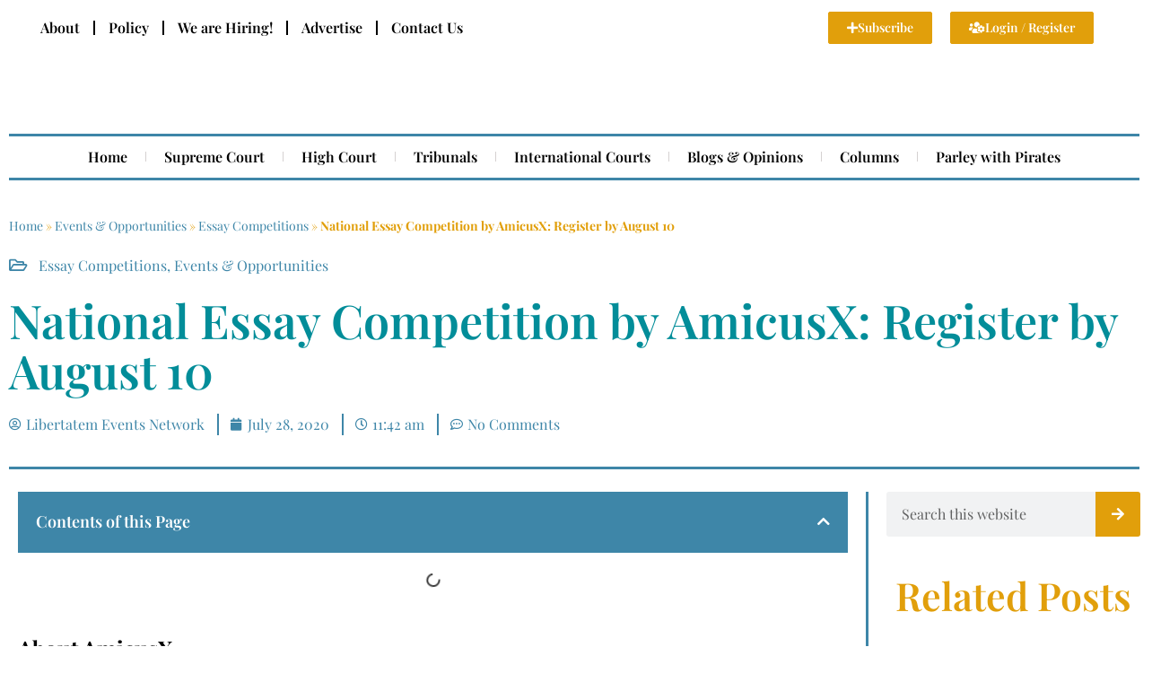

--- FILE ---
content_type: text/html; charset=UTF-8
request_url: https://libertatem.in/events-opportunities/national-essay-competition-by-amicusx-register-by-august-10/
body_size: 26317
content:
<!DOCTYPE html><html lang="en-US"><head><script data-no-optimize="1">var litespeed_docref=sessionStorage.getItem("litespeed_docref");litespeed_docref&&(Object.defineProperty(document,"referrer",{get:function(){return litespeed_docref}}),sessionStorage.removeItem("litespeed_docref"));</script> <meta charset="UTF-8" /><meta name="viewport" content="width=device-width, initial-scale=1" /><link rel="profile" href="http://gmpg.org/xfn/11" /><link rel="pingback" href="https://libertatem.in/xmlrpc.php" /> <script data-cfasync="false" data-no-defer="1" data-no-minify="1" data-no-optimize="1">var ewww_webp_supported=!1;function check_webp_feature(A,e){var w;e=void 0!==e?e:function(){},ewww_webp_supported?e(ewww_webp_supported):((w=new Image).onload=function(){ewww_webp_supported=0<w.width&&0<w.height,e&&e(ewww_webp_supported)},w.onerror=function(){e&&e(!1)},w.src="data:image/webp;base64,"+{alpha:"UklGRkoAAABXRUJQVlA4WAoAAAAQAAAAAAAAAAAAQUxQSAwAAAARBxAR/Q9ERP8DAABWUDggGAAAABQBAJ0BKgEAAQAAAP4AAA3AAP7mtQAAAA=="}[A])}check_webp_feature("alpha");</script><script data-cfasync="false" data-no-defer="1" data-no-minify="1" data-no-optimize="1">var Arrive=function(c,w){"use strict";if(c.MutationObserver&&"undefined"!=typeof HTMLElement){var r,a=0,u=(r=HTMLElement.prototype.matches||HTMLElement.prototype.webkitMatchesSelector||HTMLElement.prototype.mozMatchesSelector||HTMLElement.prototype.msMatchesSelector,{matchesSelector:function(e,t){return e instanceof HTMLElement&&r.call(e,t)},addMethod:function(e,t,r){var a=e[t];e[t]=function(){return r.length==arguments.length?r.apply(this,arguments):"function"==typeof a?a.apply(this,arguments):void 0}},callCallbacks:function(e,t){t&&t.options.onceOnly&&1==t.firedElems.length&&(e=[e[0]]);for(var r,a=0;r=e[a];a++)r&&r.callback&&r.callback.call(r.elem,r.elem);t&&t.options.onceOnly&&1==t.firedElems.length&&t.me.unbindEventWithSelectorAndCallback.call(t.target,t.selector,t.callback)},checkChildNodesRecursively:function(e,t,r,a){for(var i,n=0;i=e[n];n++)r(i,t,a)&&a.push({callback:t.callback,elem:i}),0<i.childNodes.length&&u.checkChildNodesRecursively(i.childNodes,t,r,a)},mergeArrays:function(e,t){var r,a={};for(r in e)e.hasOwnProperty(r)&&(a[r]=e[r]);for(r in t)t.hasOwnProperty(r)&&(a[r]=t[r]);return a},toElementsArray:function(e){return e=void 0!==e&&("number"!=typeof e.length||e===c)?[e]:e}}),e=(l.prototype.addEvent=function(e,t,r,a){a={target:e,selector:t,options:r,callback:a,firedElems:[]};return this._beforeAdding&&this._beforeAdding(a),this._eventsBucket.push(a),a},l.prototype.removeEvent=function(e){for(var t,r=this._eventsBucket.length-1;t=this._eventsBucket[r];r--)e(t)&&(this._beforeRemoving&&this._beforeRemoving(t),(t=this._eventsBucket.splice(r,1))&&t.length&&(t[0].callback=null))},l.prototype.beforeAdding=function(e){this._beforeAdding=e},l.prototype.beforeRemoving=function(e){this._beforeRemoving=e},l),t=function(i,n){var o=new e,l=this,s={fireOnAttributesModification:!1};return o.beforeAdding(function(t){var e=t.target;e!==c.document&&e!==c||(e=document.getElementsByTagName("html")[0]);var r=new MutationObserver(function(e){n.call(this,e,t)}),a=i(t.options);r.observe(e,a),t.observer=r,t.me=l}),o.beforeRemoving(function(e){e.observer.disconnect()}),this.bindEvent=function(e,t,r){t=u.mergeArrays(s,t);for(var a=u.toElementsArray(this),i=0;i<a.length;i++)o.addEvent(a[i],e,t,r)},this.unbindEvent=function(){var r=u.toElementsArray(this);o.removeEvent(function(e){for(var t=0;t<r.length;t++)if(this===w||e.target===r[t])return!0;return!1})},this.unbindEventWithSelectorOrCallback=function(r){var a=u.toElementsArray(this),i=r,e="function"==typeof r?function(e){for(var t=0;t<a.length;t++)if((this===w||e.target===a[t])&&e.callback===i)return!0;return!1}:function(e){for(var t=0;t<a.length;t++)if((this===w||e.target===a[t])&&e.selector===r)return!0;return!1};o.removeEvent(e)},this.unbindEventWithSelectorAndCallback=function(r,a){var i=u.toElementsArray(this);o.removeEvent(function(e){for(var t=0;t<i.length;t++)if((this===w||e.target===i[t])&&e.selector===r&&e.callback===a)return!0;return!1})},this},i=new function(){var s={fireOnAttributesModification:!1,onceOnly:!1,existing:!1};function n(e,t,r){return!(!u.matchesSelector(e,t.selector)||(e._id===w&&(e._id=a++),-1!=t.firedElems.indexOf(e._id)))&&(t.firedElems.push(e._id),!0)}var c=(i=new t(function(e){var t={attributes:!1,childList:!0,subtree:!0};return e.fireOnAttributesModification&&(t.attributes=!0),t},function(e,i){e.forEach(function(e){var t=e.addedNodes,r=e.target,a=[];null!==t&&0<t.length?u.checkChildNodesRecursively(t,i,n,a):"attributes"===e.type&&n(r,i)&&a.push({callback:i.callback,elem:r}),u.callCallbacks(a,i)})})).bindEvent;return i.bindEvent=function(e,t,r){t=void 0===r?(r=t,s):u.mergeArrays(s,t);var a=u.toElementsArray(this);if(t.existing){for(var i=[],n=0;n<a.length;n++)for(var o=a[n].querySelectorAll(e),l=0;l<o.length;l++)i.push({callback:r,elem:o[l]});if(t.onceOnly&&i.length)return r.call(i[0].elem,i[0].elem);setTimeout(u.callCallbacks,1,i)}c.call(this,e,t,r)},i},o=new function(){var a={};function i(e,t){return u.matchesSelector(e,t.selector)}var n=(o=new t(function(){return{childList:!0,subtree:!0}},function(e,r){e.forEach(function(e){var t=e.removedNodes,e=[];null!==t&&0<t.length&&u.checkChildNodesRecursively(t,r,i,e),u.callCallbacks(e,r)})})).bindEvent;return o.bindEvent=function(e,t,r){t=void 0===r?(r=t,a):u.mergeArrays(a,t),n.call(this,e,t,r)},o};d(HTMLElement.prototype),d(NodeList.prototype),d(HTMLCollection.prototype),d(HTMLDocument.prototype),d(Window.prototype);var n={};return s(i,n,"unbindAllArrive"),s(o,n,"unbindAllLeave"),n}function l(){this._eventsBucket=[],this._beforeAdding=null,this._beforeRemoving=null}function s(e,t,r){u.addMethod(t,r,e.unbindEvent),u.addMethod(t,r,e.unbindEventWithSelectorOrCallback),u.addMethod(t,r,e.unbindEventWithSelectorAndCallback)}function d(e){e.arrive=i.bindEvent,s(i,e,"unbindArrive"),e.leave=o.bindEvent,s(o,e,"unbindLeave")}}(window,void 0),ewww_webp_supported=!1;function check_webp_feature(e,t){var r;ewww_webp_supported?t(ewww_webp_supported):((r=new Image).onload=function(){ewww_webp_supported=0<r.width&&0<r.height,t(ewww_webp_supported)},r.onerror=function(){t(!1)},r.src="data:image/webp;base64,"+{alpha:"UklGRkoAAABXRUJQVlA4WAoAAAAQAAAAAAAAAAAAQUxQSAwAAAARBxAR/Q9ERP8DAABWUDggGAAAABQBAJ0BKgEAAQAAAP4AAA3AAP7mtQAAAA==",animation:"UklGRlIAAABXRUJQVlA4WAoAAAASAAAAAAAAAAAAQU5JTQYAAAD/////AABBTk1GJgAAAAAAAAAAAAAAAAAAAGQAAABWUDhMDQAAAC8AAAAQBxAREYiI/gcA"}[e])}function ewwwLoadImages(e){if(e){for(var t=document.querySelectorAll(".batch-image img, .image-wrapper a, .ngg-pro-masonry-item a, .ngg-galleria-offscreen-seo-wrapper a"),r=0,a=t.length;r<a;r++)ewwwAttr(t[r],"data-src",t[r].getAttribute("data-webp")),ewwwAttr(t[r],"data-thumbnail",t[r].getAttribute("data-webp-thumbnail"));for(var i=document.querySelectorAll("div.woocommerce-product-gallery__image"),r=0,a=i.length;r<a;r++)ewwwAttr(i[r],"data-thumb",i[r].getAttribute("data-webp-thumb"))}for(var n=document.querySelectorAll("video"),r=0,a=n.length;r<a;r++)ewwwAttr(n[r],"poster",e?n[r].getAttribute("data-poster-webp"):n[r].getAttribute("data-poster-image"));for(var o,l=document.querySelectorAll("img.ewww_webp_lazy_load"),r=0,a=l.length;r<a;r++)e&&(ewwwAttr(l[r],"data-lazy-srcset",l[r].getAttribute("data-lazy-srcset-webp")),ewwwAttr(l[r],"data-srcset",l[r].getAttribute("data-srcset-webp")),ewwwAttr(l[r],"data-lazy-src",l[r].getAttribute("data-lazy-src-webp")),ewwwAttr(l[r],"data-src",l[r].getAttribute("data-src-webp")),ewwwAttr(l[r],"data-orig-file",l[r].getAttribute("data-webp-orig-file")),ewwwAttr(l[r],"data-medium-file",l[r].getAttribute("data-webp-medium-file")),ewwwAttr(l[r],"data-large-file",l[r].getAttribute("data-webp-large-file")),null!=(o=l[r].getAttribute("srcset"))&&!1!==o&&o.includes("R0lGOD")&&ewwwAttr(l[r],"src",l[r].getAttribute("data-lazy-src-webp"))),l[r].className=l[r].className.replace(/\bewww_webp_lazy_load\b/,"");for(var s=document.querySelectorAll(".ewww_webp"),r=0,a=s.length;r<a;r++)e?(ewwwAttr(s[r],"srcset",s[r].getAttribute("data-srcset-webp")),ewwwAttr(s[r],"src",s[r].getAttribute("data-src-webp")),ewwwAttr(s[r],"data-orig-file",s[r].getAttribute("data-webp-orig-file")),ewwwAttr(s[r],"data-medium-file",s[r].getAttribute("data-webp-medium-file")),ewwwAttr(s[r],"data-large-file",s[r].getAttribute("data-webp-large-file")),ewwwAttr(s[r],"data-large_image",s[r].getAttribute("data-webp-large_image")),ewwwAttr(s[r],"data-src",s[r].getAttribute("data-webp-src"))):(ewwwAttr(s[r],"srcset",s[r].getAttribute("data-srcset-img")),ewwwAttr(s[r],"src",s[r].getAttribute("data-src-img"))),s[r].className=s[r].className.replace(/\bewww_webp\b/,"ewww_webp_loaded");window.jQuery&&jQuery.fn.isotope&&jQuery.fn.imagesLoaded&&(jQuery(".fusion-posts-container-infinite").imagesLoaded(function(){jQuery(".fusion-posts-container-infinite").hasClass("isotope")&&jQuery(".fusion-posts-container-infinite").isotope()}),jQuery(".fusion-portfolio:not(.fusion-recent-works) .fusion-portfolio-wrapper").imagesLoaded(function(){jQuery(".fusion-portfolio:not(.fusion-recent-works) .fusion-portfolio-wrapper").isotope()}))}function ewwwWebPInit(e){ewwwLoadImages(e),ewwwNggLoadGalleries(e),document.arrive(".ewww_webp",function(){ewwwLoadImages(e)}),document.arrive(".ewww_webp_lazy_load",function(){ewwwLoadImages(e)}),document.arrive("videos",function(){ewwwLoadImages(e)}),"loading"==document.readyState?document.addEventListener("DOMContentLoaded",ewwwJSONParserInit):("undefined"!=typeof galleries&&ewwwNggParseGalleries(e),ewwwWooParseVariations(e))}function ewwwAttr(e,t,r){null!=r&&!1!==r&&e.setAttribute(t,r)}function ewwwJSONParserInit(){"undefined"!=typeof galleries&&check_webp_feature("alpha",ewwwNggParseGalleries),check_webp_feature("alpha",ewwwWooParseVariations)}function ewwwWooParseVariations(e){if(e)for(var t=document.querySelectorAll("form.variations_form"),r=0,a=t.length;r<a;r++){var i=t[r].getAttribute("data-product_variations"),n=!1;try{for(var o in i=JSON.parse(i))void 0!==i[o]&&void 0!==i[o].image&&(void 0!==i[o].image.src_webp&&(i[o].image.src=i[o].image.src_webp,n=!0),void 0!==i[o].image.srcset_webp&&(i[o].image.srcset=i[o].image.srcset_webp,n=!0),void 0!==i[o].image.full_src_webp&&(i[o].image.full_src=i[o].image.full_src_webp,n=!0),void 0!==i[o].image.gallery_thumbnail_src_webp&&(i[o].image.gallery_thumbnail_src=i[o].image.gallery_thumbnail_src_webp,n=!0),void 0!==i[o].image.thumb_src_webp&&(i[o].image.thumb_src=i[o].image.thumb_src_webp,n=!0));n&&ewwwAttr(t[r],"data-product_variations",JSON.stringify(i))}catch(e){}}}function ewwwNggParseGalleries(e){if(e)for(var t in galleries){var r=galleries[t];galleries[t].images_list=ewwwNggParseImageList(r.images_list)}}function ewwwNggLoadGalleries(e){e&&document.addEventListener("ngg.galleria.themeadded",function(e,t){window.ngg_galleria._create_backup=window.ngg_galleria.create,window.ngg_galleria.create=function(e,t){var r=$(e).data("id");return galleries["gallery_"+r].images_list=ewwwNggParseImageList(galleries["gallery_"+r].images_list),window.ngg_galleria._create_backup(e,t)}})}function ewwwNggParseImageList(e){for(var t in e){var r=e[t];if(void 0!==r["image-webp"]&&(e[t].image=r["image-webp"],delete e[t]["image-webp"]),void 0!==r["thumb-webp"]&&(e[t].thumb=r["thumb-webp"],delete e[t]["thumb-webp"]),void 0!==r.full_image_webp&&(e[t].full_image=r.full_image_webp,delete e[t].full_image_webp),void 0!==r.srcsets)for(var a in r.srcsets)nggSrcset=r.srcsets[a],void 0!==r.srcsets[a+"-webp"]&&(e[t].srcsets[a]=r.srcsets[a+"-webp"],delete e[t].srcsets[a+"-webp"]);if(void 0!==r.full_srcsets)for(var i in r.full_srcsets)nggFSrcset=r.full_srcsets[i],void 0!==r.full_srcsets[i+"-webp"]&&(e[t].full_srcsets[i]=r.full_srcsets[i+"-webp"],delete e[t].full_srcsets[i+"-webp"])}return e}check_webp_feature("alpha",ewwwWebPInit);</script><meta name='robots' content='index, follow, max-image-preview:large, max-snippet:-1, max-video-preview:-1' /><title>National Essay Competition by AmicusX: Register by August 10 -Libertatem Magazine</title><meta name="description" content=". About AmicusX AmicusX is an online platform that reflects the evolving dynamics of legal education. This website is the result of the enthusiasm of a" /><link rel="canonical" href="https://libertatem.in/events-opportunities/national-essay-competition-by-amicusx-register-by-august-10/" /><meta property="og:locale" content="en_US" /><meta property="og:type" content="article" /><meta property="og:title" content="National Essay Competition by AmicusX: Register by August 10 - Libertatem Magazine" /><meta property="og:description" content=". About AmicusX AmicusX is an online platform that reflects the evolving dynamics of legal education. This website is the result of the enthusiasm of a" /><meta property="og:url" content="https://libertatem.in/events-opportunities/national-essay-competition-by-amicusx-register-by-august-10/" /><meta property="og:site_name" content="Libertatem Magazine" /><meta property="article:publisher" content="https://www.facebook.com/libertatemmagazine" /><meta property="article:published_time" content="2020-07-28T06:12:03+00:00" /><meta property="og:image" content="http://libertatem.in/wp-content/uploads/2020/07/download-71.png" /><meta name="author" content="Libertatem Events Network" /><meta name="twitter:card" content="summary_large_image" /><meta name="twitter:creator" content="@libertatemmag" /><meta name="twitter:site" content="@libertatemmag" /><meta name="twitter:label1" content="Written by" /><meta name="twitter:data1" content="Libertatem Events Network" /><meta name="twitter:label2" content="Est. reading time" /><meta name="twitter:data2" content="2 minutes" /> <script type="application/ld+json" class="yoast-schema-graph">{"@context":"https://schema.org","@graph":[{"@type":["Article","BlogPosting"],"@id":"https://libertatem.in/events-opportunities/national-essay-competition-by-amicusx-register-by-august-10/#article","isPartOf":{"@id":"https://libertatem.in/events-opportunities/national-essay-competition-by-amicusx-register-by-august-10/"},"author":{"name":"Libertatem Events Network","@id":"https://libertatem.in/#/schema/person/9131a31e83ca8970142cbd6b5880abf5"},"headline":"National Essay Competition by AmicusX: Register by August 10","datePublished":"2020-07-28T06:12:03+00:00","mainEntityOfPage":{"@id":"https://libertatem.in/events-opportunities/national-essay-competition-by-amicusx-register-by-august-10/"},"wordCount":442,"commentCount":0,"publisher":{"@id":"https://libertatem.in/#organization"},"image":{"@id":"https://libertatem.in/events-opportunities/national-essay-competition-by-amicusx-register-by-august-10/#primaryimage"},"thumbnailUrl":"http://libertatem.in/wp-content/uploads/2020/07/download-71.png","articleSection":["Essay Competitions","Events &amp; Opportunities"],"inLanguage":"en-US","potentialAction":[{"@type":"CommentAction","name":"Comment","target":["https://libertatem.in/events-opportunities/national-essay-competition-by-amicusx-register-by-august-10/#respond"]}]},{"@type":"WebPage","@id":"https://libertatem.in/events-opportunities/national-essay-competition-by-amicusx-register-by-august-10/","url":"https://libertatem.in/events-opportunities/national-essay-competition-by-amicusx-register-by-august-10/","name":"National Essay Competition by AmicusX: Register by August 10 -Libertatem Magazine","isPartOf":{"@id":"https://libertatem.in/#website"},"primaryImageOfPage":{"@id":"https://libertatem.in/events-opportunities/national-essay-competition-by-amicusx-register-by-august-10/#primaryimage"},"image":{"@id":"https://libertatem.in/events-opportunities/national-essay-competition-by-amicusx-register-by-august-10/#primaryimage"},"thumbnailUrl":"http://libertatem.in/wp-content/uploads/2020/07/download-71.png","datePublished":"2020-07-28T06:12:03+00:00","description":". About AmicusX AmicusX is an online platform that reflects the evolving dynamics of legal education. This website is the result of the enthusiasm of a","breadcrumb":{"@id":"https://libertatem.in/events-opportunities/national-essay-competition-by-amicusx-register-by-august-10/#breadcrumb"},"inLanguage":"en-US","potentialAction":[{"@type":"ReadAction","target":["https://libertatem.in/events-opportunities/national-essay-competition-by-amicusx-register-by-august-10/"]}]},{"@type":"ImageObject","inLanguage":"en-US","@id":"https://libertatem.in/events-opportunities/national-essay-competition-by-amicusx-register-by-august-10/#primaryimage","url":"","contentUrl":""},{"@type":"BreadcrumbList","@id":"https://libertatem.in/events-opportunities/national-essay-competition-by-amicusx-register-by-august-10/#breadcrumb","itemListElement":[{"@type":"ListItem","position":1,"name":"Home","item":"https://libertatem.in/"},{"@type":"ListItem","position":2,"name":"Events &amp; Opportunities","item":"https://libertatem.in/category/events-opportunities/"},{"@type":"ListItem","position":3,"name":"Essay Competitions","item":"https://libertatem.in/category/events-opportunities/essay/"},{"@type":"ListItem","position":4,"name":"National Essay Competition by AmicusX: Register by August 10"}]},{"@type":"WebSite","@id":"https://libertatem.in/#website","url":"https://libertatem.in/","name":"Libertatem","description":"Navigating Legal Perspectives","publisher":{"@id":"https://libertatem.in/#organization"},"potentialAction":[{"@type":"SearchAction","target":{"@type":"EntryPoint","urlTemplate":"https://libertatem.in/?s={search_term_string}"},"query-input":{"@type":"PropertyValueSpecification","valueRequired":true,"valueName":"search_term_string"}}],"inLanguage":"en-US"},{"@type":"Organization","@id":"https://libertatem.in/#organization","name":"Libertatem Media Group","alternateName":"Libertatem: Navigating Legal Perspective","url":"https://libertatem.in/","logo":{"@type":"ImageObject","inLanguage":"en-US","@id":"https://libertatem.in/#/schema/logo/image/","url":"https://libertatem.in/wp-content/uploads/Transparent_Background_Dual-Color.png","contentUrl":"https://libertatem.in/wp-content/uploads/Transparent_Background_Dual-Color.png","width":1013,"height":1080,"caption":"Libertatem Media Group"},"image":{"@id":"https://libertatem.in/#/schema/logo/image/"},"sameAs":["https://www.facebook.com/libertatemmagazine","https://x.com/libertatemmag","https://www.instagram.com/libertatem.in/"],"publishingPrinciples":"https://libertatem.in/publishing-policy/","ownershipFundingInfo":"https://libertatem.in/ownership-statement/","correctionsPolicy":"https://libertatem.in/correction-policy/","ethicsPolicy":"https://libertatem.in/ethics-policy/","diversityPolicy":"https://libertatem.in/about-us/","diversityStaffingReport":"https://libertatem.in/about-us/"},{"@type":"Person","@id":"https://libertatem.in/#/schema/person/9131a31e83ca8970142cbd6b5880abf5","name":"Libertatem Events Network","image":{"@type":"ImageObject","inLanguage":"en-US","@id":"https://libertatem.in/#/schema/person/image/","url":"https://libertatem.in/wp-content/litespeed/avatar/f76d1a953fac71cfd6cd0cf474a8d7e8.jpg?ver=1769590643","contentUrl":"https://libertatem.in/wp-content/litespeed/avatar/f76d1a953fac71cfd6cd0cf474a8d7e8.jpg?ver=1769590643","caption":"Libertatem Events Network"},"url":"https://libertatem.in/author/eventsnetwork/"}]}</script> <link rel="alternate" type="application/rss+xml" title="Libertatem Magazine &raquo; Feed" href="https://libertatem.in/feed/" /><link rel="alternate" type="application/rss+xml" title="Libertatem Magazine &raquo; Comments Feed" href="https://libertatem.in/comments/feed/" /><link rel="alternate" type="application/rss+xml" title="Libertatem Magazine &raquo; National Essay Competition by AmicusX: Register by August 10 Comments Feed" href="https://libertatem.in/events-opportunities/national-essay-competition-by-amicusx-register-by-august-10/feed/" /><link data-optimized="2" rel="stylesheet" href="https://libertatem.in/wp-content/litespeed/css/95acbb1d2f23f59a70eba209c218485e.css?ver=09b7d" /> <script type="litespeed/javascript" data-src="https://libertatem.in/wp-includes/js/jquery/jquery.min.js?ver=3.7.1" id="jquery-core-js"></script>  <script type="litespeed/javascript" data-src="https://libertatem.in/wp-content/litespeed/localres/aHR0cHM6Ly93d3cuZ29vZ2xldGFnbWFuYWdlci5jb20vZ3RhZy9qcw==?id=G-70571V683L"></script> <script type="litespeed/javascript">window.dataLayer=window.dataLayer||[];function gtag(){dataLayer.push(arguments)}
gtag('js',new Date());gtag('config','G-70571V683L')</script> <script data-ad-client="ca-pub-5285885754444068" type="litespeed/javascript" data-src="https://libertatem.in/wp-content/litespeed/localres/aHR0cHM6Ly9wYWdlYWQyLmdvb2dsZXN5bmRpY2F0aW9uLmNvbS9wYWdlYWQvanM=/adsbygoogle.js"></script> <meta name="lh-site-verification" content="671ee9fb86338a4643eb" /><meta property="fb:pages" content="809302612476855" /><noscript><img height="1" width="1" style="display:none"
src="https://www.facebook.com/tr?id=381417662926054&ev=PageView&noscript=1"
/></noscript><meta name="generator" content="Elementor 3.32.5; features: additional_custom_breakpoints; settings: css_print_method-external, google_font-enabled, font_display-auto">
<noscript><style>.lazyload[data-src]{display:none !important;}</style></noscript><link rel="icon" href="https://libertatem.in/wp-content/uploads/Libertatem-Favicon-70x70.png" sizes="32x32" /><link rel="icon" href="https://libertatem.in/wp-content/uploads/Libertatem-Favicon-300x300.png" sizes="192x192" /><link rel="apple-touch-icon" href="https://libertatem.in/wp-content/uploads/Libertatem-Favicon-300x300.png" /><meta name="msapplication-TileImage" content="https://libertatem.in/wp-content/uploads/Libertatem-Favicon-300x300.png" /></head><body class="wp-singular post-template-default single single-post postid-15867 single-format-standard wp-custom-logo wp-embed-responsive wp-theme-hello-elementor ehf-header ehf-footer ehf-template-hello-elementor ehf-stylesheet-hello-elementor hello-elementor-default elementor-default elementor-kit-48941 elementor-page-49232"> <script data-cfasync="false" data-no-defer="1" data-no-minify="1" data-no-optimize="1">if(typeof ewww_webp_supported==="undefined"){var ewww_webp_supported=!1}if(ewww_webp_supported){document.body.classList.add("webp-support")}</script> <div id="page" class="hfeed site"><header id="masthead" itemscope="itemscope" itemtype="https://schema.org/WPHeader"><p class="main-title bhf-hidden" itemprop="headline"><a href="https://libertatem.in" title="Libertatem Magazine" rel="home">Libertatem Magazine</a></p><div data-elementor-type="wp-post" data-elementor-id="48611" class="elementor elementor-48611" data-elementor-post-type="elementor-hf"><section class="elementor-section elementor-top-section elementor-element elementor-element-3844f0c elementor-section-full_width elementor-section-height-min-height elementor-hidden-mobile elementor-section-height-default elementor-section-items-middle" data-id="3844f0c" data-element_type="section"><div class="elementor-container elementor-column-gap-default"><div class="elementor-column elementor-col-50 elementor-top-column elementor-element elementor-element-113fa0a" data-id="113fa0a" data-element_type="column"><div class="elementor-widget-wrap elementor-element-populated"><div class="elementor-element elementor-element-162e33f elementor-nav-menu__align-start elementor-hidden-mobile elementor-nav-menu--dropdown-tablet elementor-nav-menu__text-align-aside elementor-nav-menu--toggle elementor-nav-menu--burger elementor-widget elementor-widget-nav-menu" data-id="162e33f" data-element_type="widget" data-settings="{&quot;layout&quot;:&quot;horizontal&quot;,&quot;submenu_icon&quot;:{&quot;value&quot;:&quot;&lt;i class=\&quot;fas fa-caret-down\&quot; aria-hidden=\&quot;true\&quot;&gt;&lt;\/i&gt;&quot;,&quot;library&quot;:&quot;fa-solid&quot;},&quot;toggle&quot;:&quot;burger&quot;}" data-widget_type="nav-menu.default"><div class="elementor-widget-container"><nav aria-label="Menu" class="elementor-nav-menu--main elementor-nav-menu__container elementor-nav-menu--layout-horizontal e--pointer-underline e--animation-fade"><ul id="menu-1-162e33f" class="elementor-nav-menu"><li class="menu-item menu-item-type-post_type menu-item-object-page menu-item-has-children menu-item-48968"><a href="https://libertatem.in/about-us/" class="elementor-item">About</a><ul class="sub-menu elementor-nav-menu--dropdown"><li class="menu-item menu-item-type-post_type menu-item-object-page menu-item-48972"><a href="https://libertatem.in/ownership-statement/" class="elementor-sub-item">Ownership Statement</a></li><li class="menu-item menu-item-type-post_type menu-item-object-page menu-item-48969"><a href="https://libertatem.in/about-us/annual-reports/" class="elementor-sub-item">Annual Reports</a></li></ul></li><li class="menu-item menu-item-type- menu-item-object- menu-item-14475"><a class="elementor-item">Policy</a></li><li class="menu-item menu-item-type- menu-item-object- menu-item-19539"><a class="elementor-item">We are Hiring!</a></li><li class="menu-item menu-item-type-post_type menu-item-object-page menu-item-48970"><a href="https://libertatem.in/advertise/" class="elementor-item">Advertise</a></li><li class="menu-item menu-item-type-post_type menu-item-object-page menu-item-48971"><a href="https://libertatem.in/contact-us/" class="elementor-item">Contact Us</a></li></ul></nav><div class="elementor-menu-toggle" role="button" tabindex="0" aria-label="Menu Toggle" aria-expanded="false">
<i aria-hidden="true" role="presentation" class="elementor-menu-toggle__icon--open eicon-menu-bar"></i><i aria-hidden="true" role="presentation" class="elementor-menu-toggle__icon--close eicon-close"></i></div><nav class="elementor-nav-menu--dropdown elementor-nav-menu__container" aria-hidden="true"><ul id="menu-2-162e33f" class="elementor-nav-menu"><li class="menu-item menu-item-type-post_type menu-item-object-page menu-item-has-children menu-item-48968"><a href="https://libertatem.in/about-us/" class="elementor-item" tabindex="-1">About</a><ul class="sub-menu elementor-nav-menu--dropdown"><li class="menu-item menu-item-type-post_type menu-item-object-page menu-item-48972"><a href="https://libertatem.in/ownership-statement/" class="elementor-sub-item" tabindex="-1">Ownership Statement</a></li><li class="menu-item menu-item-type-post_type menu-item-object-page menu-item-48969"><a href="https://libertatem.in/about-us/annual-reports/" class="elementor-sub-item" tabindex="-1">Annual Reports</a></li></ul></li><li class="menu-item menu-item-type- menu-item-object- menu-item-14475"><a class="elementor-item" tabindex="-1">Policy</a></li><li class="menu-item menu-item-type- menu-item-object- menu-item-19539"><a class="elementor-item" tabindex="-1">We are Hiring!</a></li><li class="menu-item menu-item-type-post_type menu-item-object-page menu-item-48970"><a href="https://libertatem.in/advertise/" class="elementor-item" tabindex="-1">Advertise</a></li><li class="menu-item menu-item-type-post_type menu-item-object-page menu-item-48971"><a href="https://libertatem.in/contact-us/" class="elementor-item" tabindex="-1">Contact Us</a></li></ul></nav></div></div></div></div><div class="elementor-column elementor-col-50 elementor-top-column elementor-element elementor-element-28bf974" data-id="28bf974" data-element_type="column"><div class="elementor-widget-wrap elementor-element-populated"><section class="elementor-section elementor-inner-section elementor-element elementor-element-13e495e elementor-hidden-mobile elementor-section-boxed elementor-section-height-default elementor-section-height-default" data-id="13e495e" data-element_type="section"><div class="elementor-container elementor-column-gap-default"><div class="elementor-column elementor-col-50 elementor-inner-column elementor-element elementor-element-4e2652f" data-id="4e2652f" data-element_type="column"><div class="elementor-widget-wrap elementor-element-populated"><div class="elementor-element elementor-element-b74ec5d elementor-align-right elementor-widget elementor-widget-button" data-id="b74ec5d" data-element_type="widget" data-widget_type="button.default"><div class="elementor-widget-container"><div class="elementor-button-wrapper">
<a class="elementor-button elementor-button-link elementor-size-xs" href="#">
<span class="elementor-button-content-wrapper">
<span class="elementor-button-icon">
<i aria-hidden="true" class="fas fa-plus"></i>			</span>
<span class="elementor-button-text">Subscribe</span>
</span>
</a></div></div></div></div></div><div class="elementor-column elementor-col-50 elementor-inner-column elementor-element elementor-element-59dbeb3" data-id="59dbeb3" data-element_type="column"><div class="elementor-widget-wrap elementor-element-populated"><div class="elementor-element elementor-element-31d0ea5 elementor-align-left elementor-widget elementor-widget-button" data-id="31d0ea5" data-element_type="widget" data-widget_type="button.default"><div class="elementor-widget-container"><div class="elementor-button-wrapper">
<a class="elementor-button elementor-button-link elementor-size-xs" href="#">
<span class="elementor-button-content-wrapper">
<span class="elementor-button-icon">
<i aria-hidden="true" class="fas fa-users-cog"></i>			</span>
<span class="elementor-button-text">Login / Register</span>
</span>
</a></div></div></div></div></div></div></section></div></div></div></section><section class="elementor-section elementor-top-section elementor-element elementor-element-097a321 elementor-section-full_width elementor-section-height-default elementor-section-height-default" data-id="097a321" data-element_type="section"><div class="elementor-container elementor-column-gap-default"><div class="elementor-column elementor-col-100 elementor-top-column elementor-element elementor-element-9096be3" data-id="9096be3" data-element_type="column"><div class="elementor-widget-wrap elementor-element-populated"><section class="elementor-section elementor-inner-section elementor-element elementor-element-67e6f01 elementor-section-boxed elementor-section-height-default elementor-section-height-default" data-id="67e6f01" data-element_type="section"><div class="elementor-container elementor-column-gap-default"><div class="elementor-column elementor-col-33 elementor-inner-column elementor-element elementor-element-fbea809 elementor-hidden-mobile" data-id="fbea809" data-element_type="column"><div class="elementor-widget-wrap"></div></div><div class="elementor-column elementor-col-33 elementor-inner-column elementor-element elementor-element-b621bb4" data-id="b621bb4" data-element_type="column"><div class="elementor-widget-wrap elementor-element-populated"><div class="elementor-element elementor-element-eb63716 elementor-widget elementor-widget-image" data-id="eb63716" data-element_type="widget" data-widget_type="image.default"><div class="elementor-widget-container">
<a href="https://libertatem.in">
<img loading="lazy" width="600" height="200" src="[data-uri]" class="attachment-large size-large wp-image-48928 lazyload ewww_webp_lazy_load" alt="Libertatem: Navigating Legal Perspectives"   data-src="https://libertatem.in/wp-content/uploads/Libertatem-Logo-Flat-White-BG.png.webp" decoding="async" data-srcset="https://libertatem.in/wp-content/uploads/Libertatem-Logo-Flat-White-BG.png.webp 600w, https://libertatem.in/wp-content/uploads/Libertatem-Logo-Flat-White-BG-300x100.png.webp 300w" data-sizes="auto" data-eio-rwidth="600" data-eio-rheight="200" data-src-webp="https://libertatem.in/wp-content/uploads/Libertatem-Logo-Flat-White-BG.png.webp" /><noscript><img loading="lazy" width="600" height="200" src="https://libertatem.in/wp-content/uploads/Libertatem-Logo-Flat-White-BG.png.webp" class="attachment-large size-large wp-image-48928" alt="Libertatem: Navigating Legal Perspectives" srcset="https://libertatem.in/wp-content/uploads/Libertatem-Logo-Flat-White-BG.png.webp 600w, https://libertatem.in/wp-content/uploads/Libertatem-Logo-Flat-White-BG-300x100.png.webp 300w" sizes="(max-width: 600px) 100vw, 600px" data-eio="l" /></noscript>								</a></div></div></div></div><div class="elementor-column elementor-col-33 elementor-inner-column elementor-element elementor-element-e94147a elementor-hidden-mobile" data-id="e94147a" data-element_type="column"><div class="elementor-widget-wrap"></div></div></div></section></div></div></div></section><section class="elementor-section elementor-top-section elementor-element elementor-element-fde7765 elementor-section-full_width elementor-section-height-default elementor-section-height-default" data-id="fde7765" data-element_type="section"><div class="elementor-container elementor-column-gap-default"><div class="elementor-column elementor-col-100 elementor-top-column elementor-element elementor-element-2f5c830" data-id="2f5c830" data-element_type="column"><div class="elementor-widget-wrap elementor-element-populated"><div class="elementor-element elementor-element-10d5cdb elementor-nav-menu__align-center elementor-nav-menu--dropdown-tablet elementor-nav-menu__text-align-aside elementor-nav-menu--toggle elementor-nav-menu--burger elementor-widget elementor-widget-nav-menu" data-id="10d5cdb" data-element_type="widget" data-settings="{&quot;layout&quot;:&quot;horizontal&quot;,&quot;submenu_icon&quot;:{&quot;value&quot;:&quot;&lt;i class=\&quot;fas fa-caret-down\&quot; aria-hidden=\&quot;true\&quot;&gt;&lt;\/i&gt;&quot;,&quot;library&quot;:&quot;fa-solid&quot;},&quot;toggle&quot;:&quot;burger&quot;}" data-widget_type="nav-menu.default"><div class="elementor-widget-container"><nav aria-label="Menu" class="elementor-nav-menu--main elementor-nav-menu__container elementor-nav-menu--layout-horizontal e--pointer-background e--animation-sweep-right"><ul id="menu-1-10d5cdb" class="elementor-nav-menu"><li class="homeicon menu-item menu-item-type-post_type menu-item-object-page menu-item-home menu-item-49418"><a href="https://libertatem.in/" class="elementor-item">Home</a></li><li class="menu-item menu-item-type-taxonomy menu-item-object-category menu-item-49021"><a href="https://libertatem.in/category/law/supreme-court/" class="elementor-item">Supreme Court</a></li><li class="menu-item menu-item-type-taxonomy menu-item-object-category menu-item-49020"><a href="https://libertatem.in/category/law/high-court/" class="elementor-item">High Court</a></li><li class="menu-item menu-item-type-taxonomy menu-item-object-category menu-item-49027"><a href="https://libertatem.in/category/law/tribunals/" class="elementor-item">Tribunals</a></li><li class="menu-item menu-item-type-taxonomy menu-item-object-category menu-item-has-children menu-item-49026"><a href="https://libertatem.in/category/law/international/" class="elementor-item">International Courts</a><ul class="sub-menu elementor-nav-menu--dropdown"><li class="menu-item menu-item-type-taxonomy menu-item-object-category menu-item-49028"><a href="https://libertatem.in/category/law/international/us-supreme-court/" class="elementor-sub-item">US Supreme Court</a></li></ul></li><li class="menu-item menu-item-type-taxonomy menu-item-object-category menu-item-49022"><a href="https://libertatem.in/category/blog/" class="elementor-item">Blogs &#038; Opinions</a></li><li class="menu-item menu-item-type-taxonomy menu-item-object-category menu-item-49023"><a href="https://libertatem.in/category/columns/" class="elementor-item">Columns</a></li><li class="menu-item menu-item-type-taxonomy menu-item-object-category menu-item-49025"><a href="https://libertatem.in/category/parley-with-the-pirates/" class="elementor-item">Parley with Pirates</a></li></ul></nav><div class="elementor-menu-toggle" role="button" tabindex="0" aria-label="Menu Toggle" aria-expanded="false">
<i aria-hidden="true" role="presentation" class="elementor-menu-toggle__icon--open eicon-menu-bar"></i><i aria-hidden="true" role="presentation" class="elementor-menu-toggle__icon--close eicon-close"></i></div><nav class="elementor-nav-menu--dropdown elementor-nav-menu__container" aria-hidden="true"><ul id="menu-2-10d5cdb" class="elementor-nav-menu"><li class="homeicon menu-item menu-item-type-post_type menu-item-object-page menu-item-home menu-item-49418"><a href="https://libertatem.in/" class="elementor-item" tabindex="-1">Home</a></li><li class="menu-item menu-item-type-taxonomy menu-item-object-category menu-item-49021"><a href="https://libertatem.in/category/law/supreme-court/" class="elementor-item" tabindex="-1">Supreme Court</a></li><li class="menu-item menu-item-type-taxonomy menu-item-object-category menu-item-49020"><a href="https://libertatem.in/category/law/high-court/" class="elementor-item" tabindex="-1">High Court</a></li><li class="menu-item menu-item-type-taxonomy menu-item-object-category menu-item-49027"><a href="https://libertatem.in/category/law/tribunals/" class="elementor-item" tabindex="-1">Tribunals</a></li><li class="menu-item menu-item-type-taxonomy menu-item-object-category menu-item-has-children menu-item-49026"><a href="https://libertatem.in/category/law/international/" class="elementor-item" tabindex="-1">International Courts</a><ul class="sub-menu elementor-nav-menu--dropdown"><li class="menu-item menu-item-type-taxonomy menu-item-object-category menu-item-49028"><a href="https://libertatem.in/category/law/international/us-supreme-court/" class="elementor-sub-item" tabindex="-1">US Supreme Court</a></li></ul></li><li class="menu-item menu-item-type-taxonomy menu-item-object-category menu-item-49022"><a href="https://libertatem.in/category/blog/" class="elementor-item" tabindex="-1">Blogs &#038; Opinions</a></li><li class="menu-item menu-item-type-taxonomy menu-item-object-category menu-item-49023"><a href="https://libertatem.in/category/columns/" class="elementor-item" tabindex="-1">Columns</a></li><li class="menu-item menu-item-type-taxonomy menu-item-object-category menu-item-49025"><a href="https://libertatem.in/category/parley-with-the-pirates/" class="elementor-item" tabindex="-1">Parley with Pirates</a></li></ul></nav></div></div><div class="elementor-element elementor-element-01f353c elementor-hidden-desktop elementor-hidden-tablet elementor-hidden-mobile elementor-widget-divider--view-line elementor-widget elementor-widget-divider" data-id="01f353c" data-element_type="widget" data-widget_type="divider.default"><div class="elementor-widget-container"><div class="elementor-divider">
<span class="elementor-divider-separator">
</span></div></div></div></div></div></div></section></div></header><div data-elementor-type="single-post" data-elementor-id="49232" class="elementor elementor-49232 elementor-location-single post-15867 post type-post status-publish format-standard hentry category-essay category-events-opportunities" data-elementor-post-type="elementor_library"><section class="elementor-section elementor-top-section elementor-element elementor-element-29310f2 elementor-section-boxed elementor-section-height-default elementor-section-height-default" data-id="29310f2" data-element_type="section"><div class="elementor-container elementor-column-gap-default"><div class="elementor-column elementor-col-100 elementor-top-column elementor-element elementor-element-b4e8339" data-id="b4e8339" data-element_type="column"><div class="elementor-widget-wrap elementor-element-populated"><div class="elementor-element elementor-element-3769f9c elementor-align-left elementor-widget elementor-widget-breadcrumbs" data-id="3769f9c" data-element_type="widget" data-widget_type="breadcrumbs.default"><div class="elementor-widget-container"><p id="breadcrumbs"><span><span><a href="https://libertatem.in/">Home</a></span> » <span><a href="https://libertatem.in/category/events-opportunities/">Events &amp; Opportunities</a></span> » <span><a href="https://libertatem.in/category/events-opportunities/essay/">Essay Competitions</a></span> » <span class="breadcrumb_last" aria-current="page"><strong>National Essay Competition by AmicusX: Register by August 10</strong></span></span></p></div></div><div class="elementor-element elementor-element-0f23b3f elementor-align-left elementor-widget elementor-widget-post-info" data-id="0f23b3f" data-element_type="widget" data-widget_type="post-info.default"><div class="elementor-widget-container"><ul class="elementor-icon-list-items elementor-post-info"><li class="elementor-icon-list-item elementor-repeater-item-b29a623" itemprop="about">
<span class="elementor-icon-list-icon">
<i aria-hidden="true" class="far fa-folder-open"></i>							</span>
<span class="elementor-icon-list-text elementor-post-info__item elementor-post-info__item--type-terms">
<span class="elementor-post-info__terms-list">
<a href="https://libertatem.in/category/events-opportunities/essay/" class="elementor-post-info__terms-list-item">Essay Competitions</a>, <a href="https://libertatem.in/category/events-opportunities/" class="elementor-post-info__terms-list-item">Events &amp; Opportunities</a>				</span>
</span></li></ul></div></div><div class="elementor-element elementor-element-963c8d0 elementor-widget elementor-widget-theme-post-title elementor-page-title elementor-widget-heading" data-id="963c8d0" data-element_type="widget" data-widget_type="theme-post-title.default"><div class="elementor-widget-container"><h1 class="elementor-heading-title elementor-size-default">National Essay Competition by AmicusX: Register by August 10</h1></div></div></div></div></div></section><section class="elementor-section elementor-top-section elementor-element elementor-element-0325bcf elementor-section-boxed elementor-section-height-default elementor-section-height-default" data-id="0325bcf" data-element_type="section"><div class="elementor-container elementor-column-gap-default"><div class="elementor-column elementor-col-100 elementor-top-column elementor-element elementor-element-7632374" data-id="7632374" data-element_type="column"><div class="elementor-widget-wrap elementor-element-populated"><div class="elementor-element elementor-element-d9e6639 elementor-align-left elementor-widget elementor-widget-post-info" data-id="d9e6639" data-element_type="widget" data-widget_type="post-info.default"><div class="elementor-widget-container"><ul class="elementor-inline-items elementor-icon-list-items elementor-post-info"><li class="elementor-icon-list-item elementor-repeater-item-417b94f elementor-inline-item" itemprop="author">
<a href="https://libertatem.in/author/eventsnetwork/">
<span class="elementor-icon-list-icon">
<i aria-hidden="true" class="far fa-user-circle"></i>							</span>
<span class="elementor-icon-list-text elementor-post-info__item elementor-post-info__item--type-author">
Libertatem Events Network					</span>
</a></li><li class="elementor-icon-list-item elementor-repeater-item-1b8d42e elementor-inline-item" itemprop="datePublished">
<a href="https://libertatem.in/2020/07/28/">
<span class="elementor-icon-list-icon">
<i aria-hidden="true" class="fas fa-calendar"></i>							</span>
<span class="elementor-icon-list-text elementor-post-info__item elementor-post-info__item--type-date">
<time>July 28, 2020</time>					</span>
</a></li><li class="elementor-icon-list-item elementor-repeater-item-58be686 elementor-inline-item">
<span class="elementor-icon-list-icon">
<i aria-hidden="true" class="far fa-clock"></i>							</span>
<span class="elementor-icon-list-text elementor-post-info__item elementor-post-info__item--type-time">
<time>11:42 am</time>					</span></li><li class="elementor-icon-list-item elementor-repeater-item-cae6ca2 elementor-inline-item" itemprop="commentCount">
<a href="https://libertatem.in/events-opportunities/national-essay-competition-by-amicusx-register-by-august-10/#respond">
<span class="elementor-icon-list-icon">
<i aria-hidden="true" class="far fa-comment-dots"></i>							</span>
<span class="elementor-icon-list-text elementor-post-info__item elementor-post-info__item--type-comments">
No Comments					</span>
</a></li></ul></div></div><div class="elementor-element elementor-element-7b1c785 elementor-widget-divider--view-line elementor-widget elementor-widget-divider" data-id="7b1c785" data-element_type="widget" data-widget_type="divider.default"><div class="elementor-widget-container"><div class="elementor-divider">
<span class="elementor-divider-separator">
</span></div></div></div></div></div></div></section><section class="elementor-section elementor-top-section elementor-element elementor-element-817b6c8 elementor-section-boxed elementor-section-height-default elementor-section-height-default" data-id="817b6c8" data-element_type="section"><div class="elementor-container elementor-column-gap-default"><div class="elementor-column elementor-col-66 elementor-top-column elementor-element elementor-element-132e25d" data-id="132e25d" data-element_type="column"><div class="elementor-widget-wrap elementor-element-populated"><div class="elementor-element elementor-element-d358514 elementor-toc--minimized-on-tablet elementor-widget elementor-widget-table-of-contents" data-id="d358514" data-element_type="widget" data-settings="{&quot;exclude_headings_by_selector&quot;:&quot;.newsletter, .aboutauthor&quot;,&quot;headings_by_tags&quot;:[&quot;h2&quot;,&quot;h3&quot;,&quot;h4&quot;,&quot;h5&quot;,&quot;h6&quot;],&quot;marker_view&quot;:&quot;numbers&quot;,&quot;no_headings_message&quot;:&quot;No headings were found on this page.&quot;,&quot;minimize_box&quot;:&quot;yes&quot;,&quot;minimized_on&quot;:&quot;tablet&quot;,&quot;hierarchical_view&quot;:&quot;yes&quot;,&quot;min_height&quot;:{&quot;unit&quot;:&quot;px&quot;,&quot;size&quot;:&quot;&quot;,&quot;sizes&quot;:[]},&quot;min_height_tablet&quot;:{&quot;unit&quot;:&quot;px&quot;,&quot;size&quot;:&quot;&quot;,&quot;sizes&quot;:[]},&quot;min_height_mobile&quot;:{&quot;unit&quot;:&quot;px&quot;,&quot;size&quot;:&quot;&quot;,&quot;sizes&quot;:[]}}" data-widget_type="table-of-contents.default"><div class="elementor-widget-container"><div class="elementor-toc__header"><div class="elementor-toc__header-title">
Contents of this Page</div><div class="elementor-toc__toggle-button elementor-toc__toggle-button--expand" role="button" tabindex="0" aria-controls="elementor-toc__d358514" aria-expanded="true" aria-label="Open table of contents"><i aria-hidden="true" class="fas fa-chevron-down"></i></div><div class="elementor-toc__toggle-button elementor-toc__toggle-button--collapse" role="button" tabindex="0" aria-controls="elementor-toc__d358514" aria-expanded="true" aria-label="Close table of contents"><i aria-hidden="true" class="fas fa-chevron-up"></i></div></div><div id="elementor-toc__d358514" class="elementor-toc__body"><div class="elementor-toc__spinner-container">
<i class="elementor-toc__spinner eicon-animation-spin eicon-loading" aria-hidden="true"></i></div></div></div></div><div class="elementor-element elementor-element-d819170 elementor-widget elementor-widget-theme-post-content" data-id="d819170" data-element_type="widget" data-widget_type="theme-post-content.default"><div class="elementor-widget-container"><h4><strong>About AmicusX</strong></h4><p>AmicusX is an online platform that reflects the evolving dynamics of legal education. This website is the result of the enthusiasm of a group of law students, lawyers and laymen, who have come together to decode and cognize the multi-faceted understanding of law.</p><p>AmicusX is organising National Essay Competition.</p><h4><strong>Eligibility</strong></h4><p>Any student of the 3 years LL.B. Course, or the 5-year Integrated Law Courses, or the LL.M. Course is eligible to participate.</p><h4><strong>Themes</strong></h4><p><strong>The broad themes are as follows:</strong></p><ul><li>Constitutional Law</li><li>Criminal Law</li><li>Human Rights Law</li><li>Cyber Law</li><li>Intellectual Property Law</li><li>Banking Law</li><li>Company Law</li></ul><p>An essay can be based on any of the above broad themes.</p><h4><strong>Word Limit</strong></h4><p>5000 words (inclusive of footnotes)</p><h4><strong>Formatting Guidelines</strong></h4><ul><li>Font Style: Times New Roman</li><li>Heading: 14, Bold</li><li>Sub-heading: 12, Bold</li><li>Body Text: 12.</li><li>Foot Notes: 10</li><li>Citation: Any uniform citation style</li></ul><h4><strong>General Guidelines</strong></h4><ul><li>An essay is allowed to have a maximum of 2 co-authors.</li><li>References are compulsory. Any statistical data, fact or any other informative text when being used, need to have references to it in the form of footnotes/bibliography/webliography. References should be authentic in order to be reliable.</li><li>Submissions that are plagiarised to a level of more than 20% will not be accepted.</li><li>Once you submit your essay to us, you can publish it anywhere you want. Submission to us will not be a bar to you from submitting it elsewhere.</li><li>Registration to be made through this Google Form only.</li></ul><h4><strong>Entry Fees</strong></h4><ul><li>Rs. 300 for single-author essays.</li><li>Rs. 350 for co-authored essays.</li></ul><p>Kindly download or take a screenshot of the payment made, as it will be required during filling the registration form.</p><h4><strong>Prize</strong></h4><ul><li>1st Prize: 4,000 INR + Certificate of Merit + Internship Opportunity at AmicusX</li><li>2nd Prize: 2,000 INR + Certificate of Merit + Internship Opportunity at AmicusX</li><li>Top 10 submissions will get ranked certificates of merit.</li><li>Certificate of Participation for all.</li></ul><h4><strong>Payment Details</strong></h4><ul><li>UPI: 8100689093@sbi (SBI YONO)</li><li>8100689093@paytm (PayTM)</li><li>aritradeb63@okicici (GPay)</li></ul><p><strong>Account Transfer</strong></p><ul><li>Account Number: 35828859167</li><li>Account Holder’s Name: Aritra Deb</li><li>IFSC: SBIN0017368</li></ul><p>Registration to be made through this <a href="https://docs.google.com/forms/u/1/d/e/1FAIpQLSeoMFBif29glB-gMcfJUZUMCUw0jo2Jbq1G-ZaKefZ5mMQMMw/viewform?usp=send_form" target="_blank" rel="noopener noreferrer">Google Form</a> only.</p><h4><strong>Important Dates</strong></h4><ul><li>Last Date of Registration: August 10, 2020</li><li>Last Date of Essay Submission: August 31, 2020</li><li>Date of Result Declaration: September 15, 2020</li></ul><h4><strong>Contact Details</strong></h4><p>For any queries regarding registration, call +91 7908471116.</p><p>E-mail ID: <strong>info.amicusx@gmail.com.</strong></p><h4><a href="https://www.amicusx.com/national-essay-competition" target="_blank" rel="noopener noreferrer">For the official link, click here.</a></h4><p><img fetchpriority="high" fetchpriority="high" decoding="async" class="aligncenter wp-image-15868 size-full ewww_webp" src="[data-uri]" alt="" width="734" height="567" data-src-img="https://libertatem.in/wp-content/uploads/2020/07/download-71.png" data-src-webp="https://libertatem.in/wp-content/uploads/2020/07/download-71.png.webp" data-eio="j" /><noscript><img fetchpriority="high" fetchpriority="high" decoding="async" class="aligncenter wp-image-15868 size-full" src="https://libertatem.in/wp-content/uploads/2020/07/download-71.png.webp" alt="" width="734" height="567" /></noscript> <img decoding="async" class="aligncenter wp-image-15869 size-full lazyload ewww_webp_lazy_load" src="[data-uri]" alt="" width="734" height="567" data-src="https://libertatem.in/wp-content/uploads/2020/07/download-70.png.webp" data-eio-rwidth="734" data-eio-rheight="567" data-src-webp="https://libertatem.in/wp-content/uploads/2020/07/download-70.png.webp" /><noscript><img decoding="async" class="aligncenter wp-image-15869 size-full" src="https://libertatem.in/wp-content/uploads/2020/07/download-70.png.webp" alt="" width="734" height="567" data-eio="l" /></noscript></p><hr /><p><a href="https://libertatem.in/"><em><u><i>Libertatem.in</i></u></em></a><em><i> is now on </i></em><a href="https://t.me/LibertatemMag"><em><u><i>Telegram</i></u></em></a><em><i>. Follow us for regular legal updates and judgements from the court. Follow us on </i></em><a href="https://news.google.com/publications/CAAqBwgKMIuHlQswxOGqAw"><em><u><i>Google News</i></u></em></a><em><i>, </i></em><a href="https://www.instagram.com/libertatem.in/"><em><u><i>Instagram</i></u></em></a><em><i>, </i></em><a href="https://www.linkedin.com/company/libertatem-magazine"><em><u><i>LinkedIn</i></u></em></a><em><i>, </i></em><a href="https://www.facebook.com/libertatemmagazine/"><em><u><i>Facebook</i></u></em></a><em><i> &amp; </i></em><a href="http://twitter.com/libertatemmag"><em><u><i>Twitter</i></u></em></a><em><i>. You can also subscribe for our </i></em><a href="#mailmunch-pop-856050"><em><u><i>Weekly Email Updates</i></u></em></a><em><i>. Libertatem Group does not take any responsibility for the accuracy of this Event Notification. The post has been shared as we received it from the event organizers/host.</i></em></p></div></div><div class="elementor-element elementor-element-3cdc154 aboutauthor elementor-headline--style-highlight elementor-widget elementor-widget-animated-headline" data-id="3cdc154" data-element_type="widget" data-settings="{&quot;highlighted_text&quot;:&quot;About the Author&quot;,&quot;marker&quot;:&quot;curly&quot;,&quot;headline_style&quot;:&quot;highlight&quot;,&quot;loop&quot;:&quot;yes&quot;,&quot;highlight_animation_duration&quot;:1200,&quot;highlight_iteration_delay&quot;:8000}" data-widget_type="animated-headline.default"><div class="elementor-widget-container"><h4 class="elementor-headline">
<span class="elementor-headline-dynamic-wrapper elementor-headline-text-wrapper">
<span class="elementor-headline-dynamic-text elementor-headline-text-active">About the Author</span>
</span></h4></div></div><div class="elementor-element elementor-element-6ef58bf elementor-author-box--link-yes elementor-author-box--layout-image-left elementor-author-box--align-left elementor-author-box--image-valign-top elementor-author-box--avatar-yes elementor-author-box--name-yes elementor-author-box--biography-yes elementor-widget elementor-widget-author-box" data-id="6ef58bf" data-element_type="widget" data-widget_type="author-box.default"><div class="elementor-widget-container"><div class="elementor-author-box">
<a href="https://libertatem.in/author/eventsnetwork/" class="elementor-author-box__avatar">
<img src="[data-uri]" alt="Picture of Libertatem Events Network" loading="lazy" data-src="https://libertatem.in/wp-content/litespeed/avatar/7e18d057bbca8e5e7462942926341f34.jpg?ver=1769590643" decoding="async" class="lazyload" width="300" height="300" data-eio-rwidth="300" data-eio-rheight="300"><noscript><img src="https://libertatem.in/wp-content/litespeed/avatar/7e18d057bbca8e5e7462942926341f34.jpg?ver=1769590643" alt="Picture of Libertatem Events Network" loading="lazy" data-eio="l"></noscript>
</a><div class="elementor-author-box__text">
<a href="https://libertatem.in/author/eventsnetwork/">
<span class="elementor-author-box__name">
Libertatem Events Network						</span>
</a><div class="elementor-author-box__bio"></div>
<a class="elementor-author-box__button elementor-button elementor-size-xs" href="https://libertatem.in/author/eventsnetwork/">
Browse Author's Posts					</a></div></div></div></div><div class="elementor-element elementor-element-ddeab03 newsletter elementor-widget elementor-widget-shortcode" data-id="ddeab03" data-element_type="widget" data-widget_type="shortcode.default"><div class="elementor-widget-container"><div class="elementor-shortcode"><div class="mb4wp-form-wrapper"><div class="mb4wp-form-custom-class-container  " ><h3 >
Stay Informed, Stay Empowered</h3><p>Join our community of legal enthusiasts and stay ahead of the curve. Subscribe to receive the latest updates on Court Orders and Judgments, insightful Opinions from legal experts, and thought-provoking legal blogs that simplify complex topics. Don&#039;t miss out on your opportunity to expand your legal knowledge and engage with the legal world. Sign up for exclusive updates and empower your legal journey.</p><div class="mb4wp-form-custom-class-container newsletter"><form id="mb4wp-s-form_49239" class="mb4wp-s-form" method="post"><div class="mb4wp-form-group" >
<label for="mb4wp_sform_email_49239" class="mb4wp-label"
>Email Address*</label><input
type="email"
id="mb4wp_sform_email_49239"
class="mb4wp-form-control" name="mb4wp_sform_49239[email]" required    ></div><div class="mb4wp-form-group" >
<label for="mb4wp_sform_first_name_49239" class="mb4wp-label"
>First Name*</label><input
type="text"
id="mb4wp_sform_first_name_49239"
class="mb4wp-form-control" name="mb4wp_sform_49239[first_name]" required    ></div><div class="mb4wp-consent-checkbox" >
<input type="checkbox" id="mb4wp_public_consent_checkbox"><label
for="mb4wp_public_consent_checkbox"><p>I consent to receive your newsletter from <em>Libertatem</em>.</p></label></div><div class="mb4wp-form-group">
<button data-theme=default				type="submit" id="mb4wp_subscribe"
class="mb4wp-subscribe"         disabled>Subscribe</button><input
type="hidden" class="mb4wp-form-post-id" name="mb4wp_form_post_id" value="49239"></div></form><div id="mb4wp-form-messages"></div></div></div></div></div></div></div></div></div><div class="elementor-column elementor-col-33 elementor-top-column elementor-element elementor-element-28c8b53 sidebar" data-id="28c8b53" data-element_type="column"><div class="elementor-widget-wrap elementor-element-populated"><div class="elementor-element elementor-element-29494d7 elementor-search-form--icon-arrow elementor-search-form--skin-classic elementor-search-form--button-type-icon elementor-widget elementor-widget-search-form" data-id="29494d7" data-element_type="widget" data-settings="{&quot;skin&quot;:&quot;classic&quot;}" data-widget_type="search-form.default"><div class="elementor-widget-container">
<search role="search"><form class="elementor-search-form" action="https://libertatem.in" method="get"><div class="elementor-search-form__container">
<label class="elementor-screen-only" for="elementor-search-form-29494d7">Search</label>
<input id="elementor-search-form-29494d7" placeholder="Search this website" class="elementor-search-form__input" type="search" name="s" value="">
<button class="elementor-search-form__submit" type="submit" aria-label="Search">
<i aria-hidden="true" class="fas fa-arrow-right"></i>													</button></div></form>
</search></div></div><div class="elementor-element elementor-element-806dd95 elementor-headline--style-highlight elementor-widget elementor-widget-animated-headline" data-id="806dd95" data-element_type="widget" data-settings="{&quot;highlighted_text&quot;:&quot;Related&quot;,&quot;headline_style&quot;:&quot;highlight&quot;,&quot;marker&quot;:&quot;circle&quot;,&quot;loop&quot;:&quot;yes&quot;,&quot;highlight_animation_duration&quot;:1200,&quot;highlight_iteration_delay&quot;:8000}" data-widget_type="animated-headline.default"><div class="elementor-widget-container"><div class="elementor-headline">
<span class="elementor-headline-dynamic-wrapper elementor-headline-text-wrapper">
<span class="elementor-headline-dynamic-text elementor-headline-text-active">Related</span>
</span>
<span class="elementor-headline-plain-text elementor-headline-text-wrapper">Posts</span></div></div></div><div class="elementor-element elementor-element-11c4b20 elementor-widget elementor-widget-upk-buzz-list" data-id="11c4b20" data-element_type="widget" data-widget_type="upk-buzz-list.default"><div class="elementor-widget-container"><div class="upk-buzz-list"><div class="upk-item upk-flex upk-flex-middle"><div class="upk-img-wrap">
<img class="upk-img lazyload" src="[data-uri]" alt="Invitation for Campus Ambassador Programme for Libertatem Magazine, Performance Based Pay, Apply Now" data-src="https://libertatem.in/wp-content/plugins/elementor/assets/images/placeholder.png" decoding="async" width="1200" height="800" data-eio-rwidth="1200" data-eio-rheight="800"><noscript><img class="upk-img" src="https://libertatem.in/wp-content/plugins/elementor/assets/images/placeholder.png" alt="Invitation for Campus Ambassador Programme for Libertatem Magazine, Performance Based Pay, Apply Now" data-eio="l"></noscript></div><div class="upk-content"><div class="upk-count"></div><div class="upk-inner"><div class="upk-category">
<a href="https://libertatem.in/category/jobs-internships/internship/">Internship Opportunity</a> <a href="https://libertatem.in/category/jobs-internships/">Jobs &amp; Internships</a></div><div class="upk-title"><a href="https://libertatem.in/jobs-internships/internship/invitation-campus-executives-programme-libertatem-magazine/" title="Invitation for Campus Ambassador Programme for Libertatem Magazine, Performance Based Pay, Apply Now" class="title-animation-underline" >Invitation for Campus Ambassador Programme for Libertatem Magazine, Performance Based Pay, Apply Now</a></div><div class="upk-meta upk-flex upk-flex-middle"><div class="upk-author-wrap">
<span class="upk-by">by</span>
<a class="upk-author-name" href="https://libertatem.in/author/eventsnetwork/">
Libertatem Events Network			</a></div><div data-separator="//"><div class="upk-date">
June 11, 2020</div></div></div></div></div></div><div class="upk-item upk-flex upk-flex-middle"><div class="upk-img-wrap">
<img class="upk-img lazyload" src="[data-uri]" alt="4th International Conference On Contemporary Legal Issues 2020 at Galgotia University, 21 March 2020" data-src="https://libertatem.in/wp-content/plugins/elementor/assets/images/placeholder.png" decoding="async" width="1200" height="800" data-eio-rwidth="1200" data-eio-rheight="800"><noscript><img class="upk-img" src="https://libertatem.in/wp-content/plugins/elementor/assets/images/placeholder.png" alt="4th International Conference On Contemporary Legal Issues 2020 at Galgotia University, 21 March 2020" data-eio="l"></noscript></div><div class="upk-content"><div class="upk-count"></div><div class="upk-inner"><div class="upk-category">
<a href="https://libertatem.in/category/events-opportunities/seminar/">Conference &amp; Seminars</a> <a href="https://libertatem.in/category/events-opportunities/">Events &amp; Opportunities</a></div><div class="upk-title"><a href="https://libertatem.in/events-opportunities/seminar/4th-international-conference-on-contemporary-legal-issues-2020-at-galgotia-university-21-march-2020/" title="4th International Conference On Contemporary Legal Issues 2020 at Galgotia University, 21 March 2020" class="title-animation-underline" >4th International Conference On Contemporary Legal Issues 2020 at Galgotia University, 21 March 2020</a></div><div class="upk-meta upk-flex upk-flex-middle"><div class="upk-author-wrap">
<span class="upk-by">by</span>
<a class="upk-author-name" href="https://libertatem.in/author/eventsnetwork/">
Libertatem Events Network			</a></div><div data-separator="//"><div class="upk-date">
February 5, 2020</div></div></div></div></div></div><div class="upk-item upk-flex upk-flex-middle"><div class="upk-img-wrap">
<img class="upk-img lazyload" src="[data-uri]" alt="Law Mantra Call For Chapter In Edited Book: Citizenship Amendment Act, National Population Register (NPR) &#038; National Register For Citizens, Submit by 8th April, 2020" data-src="https://libertatem.in/wp-content/plugins/elementor/assets/images/placeholder.png" decoding="async" width="1200" height="800" data-eio-rwidth="1200" data-eio-rheight="800"><noscript><img class="upk-img" src="https://libertatem.in/wp-content/plugins/elementor/assets/images/placeholder.png" alt="Law Mantra Call For Chapter In Edited Book: Citizenship Amendment Act, National Population Register (NPR) &#038; National Register For Citizens, Submit by 8th April, 2020" data-eio="l"></noscript></div><div class="upk-content"><div class="upk-count"></div><div class="upk-inner"><div class="upk-category">
<a href="https://libertatem.in/category/events-opportunities/cfp/">Call for Papers</a></div><div class="upk-title"><a href="https://libertatem.in/events-opportunities/cfp/law-mantra-call-for-chapter-in-edited-book-citizenship-amendment-act-national-population-register-npr-national-register-for-citizens-submit-by-8th-april-2020/" title="Law Mantra Call For Chapter In Edited Book: Citizenship Amendment Act, National Population Register (NPR) &#038; National Register For Citizens, Submit by 8th April, 2020" class="title-animation-underline" >Law Mantra Call For Chapter In Edited Book: Citizenship Amendment Act, National Population Register (NPR) &#038; National Register For Citizens, Submit by 8th April, 2020</a></div><div class="upk-meta upk-flex upk-flex-middle"><div class="upk-author-wrap">
<span class="upk-by">by</span>
<a class="upk-author-name" href="https://libertatem.in/author/eventsnetwork/">
Libertatem Events Network			</a></div><div data-separator="//"><div class="upk-date">
February 20, 2020</div></div></div></div></div></div><div class="upk-item upk-flex upk-flex-middle"><div class="upk-img-wrap">
<img class="upk-img lazyload" src="[data-uri]" alt="Call For Submission &#8211; Abhidharna: Article Writing Competition, Register by April 10, 2020" data-src="https://libertatem.in/wp-content/plugins/elementor/assets/images/placeholder.png" decoding="async" width="1200" height="800" data-eio-rwidth="1200" data-eio-rheight="800"><noscript><img class="upk-img" src="https://libertatem.in/wp-content/plugins/elementor/assets/images/placeholder.png" alt="Call For Submission &#8211; Abhidharna: Article Writing Competition, Register by April 10, 2020" data-eio="l"></noscript></div><div class="upk-content"><div class="upk-count"></div><div class="upk-inner"><div class="upk-category">
<a href="https://libertatem.in/category/events-opportunities/essay/">Essay Competitions</a> <a href="https://libertatem.in/category/events-opportunities/">Events &amp; Opportunities</a></div><div class="upk-title"><a href="https://libertatem.in/events-opportunities/call-for-submission-abhidharna-article-writing-competition-register-by-april-10-2020/" title="Call For Submission &#8211; Abhidharna: Article Writing Competition, Register by April 10, 2020" class="title-animation-underline" >Call For Submission &#8211; Abhidharna: Article Writing Competition, Register by April 10, 2020</a></div><div class="upk-meta upk-flex upk-flex-middle"><div class="upk-author-wrap">
<span class="upk-by">by</span>
<a class="upk-author-name" href="https://libertatem.in/author/eventsnetwork/">
Libertatem Events Network			</a></div><div data-separator="//"><div class="upk-date">
March 20, 2020</div></div></div></div></div></div><div class="upk-item upk-flex upk-flex-middle"><div class="upk-img-wrap">
<img class="upk-img lazyload" src="[data-uri]" alt="Jagran Lakecity University Online National Essay Competition, Register by April 10" data-src="https://libertatem.in/wp-content/plugins/elementor/assets/images/placeholder.png" decoding="async" width="1200" height="800" data-eio-rwidth="1200" data-eio-rheight="800"><noscript><img class="upk-img" src="https://libertatem.in/wp-content/plugins/elementor/assets/images/placeholder.png" alt="Jagran Lakecity University Online National Essay Competition, Register by April 10" data-eio="l"></noscript></div><div class="upk-content"><div class="upk-count"></div><div class="upk-inner"><div class="upk-category">
<a href="https://libertatem.in/category/events-opportunities/essay/">Essay Competitions</a> <a href="https://libertatem.in/category/events-opportunities/">Events &amp; Opportunities</a></div><div class="upk-title"><a href="https://libertatem.in/events-opportunities/jagran-lakecity-university-online-national-essay-competition/" title="Jagran Lakecity University Online National Essay Competition, Register by April 10" class="title-animation-underline" >Jagran Lakecity University Online National Essay Competition, Register by April 10</a></div><div class="upk-meta upk-flex upk-flex-middle"><div class="upk-author-wrap">
<span class="upk-by">by</span>
<a class="upk-author-name" href="https://libertatem.in/author/eventsnetwork/">
Libertatem Events Network			</a></div><div data-separator="//"><div class="upk-date">
April 2, 2020</div></div></div></div></div></div></div></div></div><div class="elementor-element elementor-element-6067c5c elementor-widget elementor-widget-spacer" data-id="6067c5c" data-element_type="widget" data-widget_type="spacer.default"><div class="elementor-widget-container"><div class="elementor-spacer"><div class="elementor-spacer-inner"></div></div></div></div><div class="elementor-element elementor-element-196a4e4 elementor-headline--style-highlight elementor-widget elementor-widget-animated-headline" data-id="196a4e4" data-element_type="widget" data-settings="{&quot;highlighted_text&quot;:&quot;Top 5&quot;,&quot;headline_style&quot;:&quot;highlight&quot;,&quot;marker&quot;:&quot;circle&quot;,&quot;loop&quot;:&quot;yes&quot;,&quot;highlight_animation_duration&quot;:1200,&quot;highlight_iteration_delay&quot;:8000}" data-widget_type="animated-headline.default"><div class="elementor-widget-container"><div class="elementor-headline">
<span class="elementor-headline-plain-text elementor-headline-text-wrapper">All Time -</span>
<span class="elementor-headline-dynamic-wrapper elementor-headline-text-wrapper">
<span class="elementor-headline-dynamic-text elementor-headline-text-active">Top 5</span>
</span>
<span class="elementor-headline-plain-text elementor-headline-text-wrapper">Authors</span></div></div></div><div class="elementor-element elementor-element-7b9e421 elementor-widget elementor-widget-upk-author" data-id="7b9e421" data-element_type="widget" data-widget_type="upk-author.default"><div class="elementor-widget-container"><div class="upk-author"><div class="upk-author-wrapper upk-list"><div class="upk-item"><div class="upk-content"><div class="upk-name">
<a href="https://libertatem.in/?author=233">
Adhiti Sharma									</a></div><div class="upk-role">
Contributor</div><div class="upk-link">
<a href="mailto:adhitisharma18@gmail.com" title="Click here to Email">
<i class="upk-icon-email" aria-hidden="true"></i>
</a></div></div><div class="upk-post-count">
Posts: 77</div></div><div class="upk-item"><div class="upk-content"><div class="upk-name">
<a href="https://libertatem.in/?author=17">
Liji Anna Thomas									</a></div><div class="upk-role">
Contributor</div><div class="upk-link">
<a href="mailto:liji@fe.in" title="Click here to Email">
<i class="upk-icon-email" aria-hidden="true"></i>
</a></div></div><div class="upk-post-count">
Posts: 73</div></div><div class="upk-item"><div class="upk-content"><div class="upk-name">
<a href="https://libertatem.in/?author=245">
Neha Thomas									</a></div><div class="upk-role">
Contributor</div><div class="upk-link">
<a href="mailto:neha.susan.t@gmail.com" title="Click here to Email">
<i class="upk-icon-email" aria-hidden="true"></i>
</a></div></div><div class="upk-post-count">
Posts: 71</div></div><div class="upk-item"><div class="upk-content"><div class="upk-name">
<a href="https://libertatem.in/?author=218">
Ekjot Kaur									</a></div><div class="upk-role">
Contributor</div><div class="upk-link">
<a href="mailto:ekjot.kaur14@nmims.edu.in" title="Click here to Email">
<i class="upk-icon-email" aria-hidden="true"></i>
</a></div></div><div class="upk-post-count">
Posts: 63</div></div><div class="upk-item"><div class="upk-content"><div class="upk-name">
<a href="https://libertatem.in/?author=23">
Ananya Mondal									</a></div><div class="upk-role">
Contributor</div><div class="upk-link">
<a href="mailto:AnanyaMondal@dfaafa.in" title="Click here to Email">
<i class="upk-icon-email" aria-hidden="true"></i>
</a></div></div><div class="upk-post-count">
Posts: 58</div></div></div></div></div></div></div></div></div></section><section class="elementor-section elementor-top-section elementor-element elementor-element-631a297 elementor-section-boxed elementor-section-height-default elementor-section-height-default" data-id="631a297" data-element_type="section"><div class="elementor-container elementor-column-gap-default"><div class="elementor-column elementor-col-100 elementor-top-column elementor-element elementor-element-8034bbc" data-id="8034bbc" data-element_type="column"><div class="elementor-widget-wrap elementor-element-populated"><div class="elementor-element elementor-element-cf1fc39 elementor-widget-divider--view-line elementor-widget elementor-widget-divider" data-id="cf1fc39" data-element_type="widget" data-widget_type="divider.default"><div class="elementor-widget-container"><div class="elementor-divider">
<span class="elementor-divider-separator">
</span></div></div></div></div></div></div></section><section class="elementor-section elementor-top-section elementor-element elementor-element-4dcd844 elementor-section-boxed elementor-section-height-default elementor-section-height-default" data-id="4dcd844" data-element_type="section"><div class="elementor-container elementor-column-gap-default"><div class="elementor-column elementor-col-100 elementor-top-column elementor-element elementor-element-5f065e6" data-id="5f065e6" data-element_type="column"><div class="elementor-widget-wrap"></div></div></div></section></div><footer itemtype="https://schema.org/WPFooter" itemscope="itemscope" id="colophon" role="contentinfo"><div class='footer-width-fixer'><div data-elementor-type="wp-post" data-elementor-id="49137" class="elementor elementor-49137" data-elementor-post-type="elementor-hf"><section class="elementor-section elementor-top-section elementor-element elementor-element-d1d98ed elementor-section-full_width elementor-section-height-min-height elementor-section-items-top elementor-section-content-top elementor-section-height-default" data-id="d1d98ed" data-element_type="section"><div class="elementor-container elementor-column-gap-default"><div class="elementor-column elementor-col-100 elementor-top-column elementor-element elementor-element-c9484d6" data-id="c9484d6" data-element_type="column"><div class="elementor-widget-wrap elementor-element-populated"><div class="elementor-element elementor-element-a1eca06 elementor-widget-divider--view-line elementor-widget elementor-widget-divider" data-id="a1eca06" data-element_type="widget" data-widget_type="divider.default"><div class="elementor-widget-container"><div class="elementor-divider">
<span class="elementor-divider-separator">
</span></div></div></div><section class="elementor-section elementor-inner-section elementor-element elementor-element-0c36ba2 elementor-section-boxed elementor-section-height-default elementor-section-height-default" data-id="0c36ba2" data-element_type="section"><div class="elementor-container elementor-column-gap-default"><div class="elementor-column elementor-col-33 elementor-inner-column elementor-element elementor-element-016e548" data-id="016e548" data-element_type="column"><div class="elementor-widget-wrap"></div></div><div class="elementor-column elementor-col-33 elementor-inner-column elementor-element elementor-element-a5f8d84" data-id="a5f8d84" data-element_type="column"><div class="elementor-widget-wrap elementor-element-populated"><div class="elementor-element elementor-element-2094940 elementor-widget elementor-widget-image" data-id="2094940" data-element_type="widget" data-widget_type="image.default"><div class="elementor-widget-container">
<a href="https://libertatem.in">
<img loading="lazy" width="600" height="200" src="[data-uri]" class="attachment-large size-large wp-image-48928 lazyload ewww_webp_lazy_load" alt="Libertatem: Navigating Legal Perspectives"   data-src="https://libertatem.in/wp-content/uploads/Libertatem-Logo-Flat-White-BG.png.webp" decoding="async" data-srcset="https://libertatem.in/wp-content/uploads/Libertatem-Logo-Flat-White-BG.png.webp 600w, https://libertatem.in/wp-content/uploads/Libertatem-Logo-Flat-White-BG-300x100.png.webp 300w" data-sizes="auto" data-eio-rwidth="600" data-eio-rheight="200" data-src-webp="https://libertatem.in/wp-content/uploads/Libertatem-Logo-Flat-White-BG.png.webp" /><noscript><img loading="lazy" width="600" height="200" src="https://libertatem.in/wp-content/uploads/Libertatem-Logo-Flat-White-BG.png.webp" class="attachment-large size-large wp-image-48928" alt="Libertatem: Navigating Legal Perspectives" srcset="https://libertatem.in/wp-content/uploads/Libertatem-Logo-Flat-White-BG.png.webp 600w, https://libertatem.in/wp-content/uploads/Libertatem-Logo-Flat-White-BG-300x100.png.webp 300w" sizes="(max-width: 600px) 100vw, 600px" data-eio="l" /></noscript>								</a></div></div></div></div><div class="elementor-column elementor-col-33 elementor-inner-column elementor-element elementor-element-57dcfb2" data-id="57dcfb2" data-element_type="column"><div class="elementor-widget-wrap"></div></div></div></section><section class="elementor-section elementor-inner-section elementor-element elementor-element-b1934fb elementor-section-boxed elementor-section-height-default elementor-section-height-default" data-id="b1934fb" data-element_type="section"><div class="elementor-container elementor-column-gap-default"><div class="elementor-column elementor-col-100 elementor-inner-column elementor-element elementor-element-8f9b99e" data-id="8f9b99e" data-element_type="column"><div class="elementor-widget-wrap elementor-element-populated"><div class="elementor-element elementor-element-79889dd elementor-widget elementor-widget-text-editor" data-id="79889dd" data-element_type="widget" data-widget_type="text-editor.default"><div class="elementor-widget-container"><p>Thank you for visiting <em>Libertatem</em>, a dynamic online platform dedicated to the exploration and dissemination of legal knowledge, opinions, insights, and thought leadership. We are a vibrant community of legal professionals, law firms, law students, and anyone passionate about the world of law. Our mission is to foster a robust environment where legal minds come together to share, discuss, and advance the understanding of the ever-evolving legal landscape.</p><p><strong>Our Vision</strong></p><p>At <em>Libertatem</em>, we believe in the power of knowledge and the transformative influence of informed discussions. Our vision is to be a catalyst for legal enlightenment, offering a space where legal enthusiasts can engage in meaningful dialogue, broaden their horizons, and contribute to the growth of the legal field.</p></div></div></div></div></div></section><div class="elementor-element elementor-element-0438fa3 elementor-widget elementor-widget-copyright" data-id="0438fa3" data-element_type="widget" data-settings="{&quot;align&quot;:&quot;center&quot;}" data-widget_type="copyright.default"><div class="elementor-widget-container"><div class="hfe-copyright-wrapper">
<span>Copyright © 2026</br> Libertatem Media Private Limited | CIN: U22190GJ2021PTC122007</br>
</span></div></div></div></div></div></div></section></div></div></footer></div> <script type="speculationrules">{"prefetch":[{"source":"document","where":{"and":[{"href_matches":"\/*"},{"not":{"href_matches":["\/wp-*.php","\/wp-admin\/*","\/wp-content\/uploads\/*","\/wp-content\/*","\/wp-content\/plugins\/*","\/wp-content\/themes\/hello-elementor\/*","\/*\\?(.+)"]}},{"not":{"selector_matches":"a[rel~=\"nofollow\"]"}},{"not":{"selector_matches":".no-prefetch, .no-prefetch a"}}]},"eagerness":"conservative"}]}</script> <script data-no-optimize="1">window.lazyLoadOptions=Object.assign({},{threshold:300},window.lazyLoadOptions||{});!function(t,e){"object"==typeof exports&&"undefined"!=typeof module?module.exports=e():"function"==typeof define&&define.amd?define(e):(t="undefined"!=typeof globalThis?globalThis:t||self).LazyLoad=e()}(this,function(){"use strict";function e(){return(e=Object.assign||function(t){for(var e=1;e<arguments.length;e++){var n,a=arguments[e];for(n in a)Object.prototype.hasOwnProperty.call(a,n)&&(t[n]=a[n])}return t}).apply(this,arguments)}function o(t){return e({},at,t)}function l(t,e){return t.getAttribute(gt+e)}function c(t){return l(t,vt)}function s(t,e){return function(t,e,n){e=gt+e;null!==n?t.setAttribute(e,n):t.removeAttribute(e)}(t,vt,e)}function i(t){return s(t,null),0}function r(t){return null===c(t)}function u(t){return c(t)===_t}function d(t,e,n,a){t&&(void 0===a?void 0===n?t(e):t(e,n):t(e,n,a))}function f(t,e){et?t.classList.add(e):t.className+=(t.className?" ":"")+e}function _(t,e){et?t.classList.remove(e):t.className=t.className.replace(new RegExp("(^|\\s+)"+e+"(\\s+|$)")," ").replace(/^\s+/,"").replace(/\s+$/,"")}function g(t){return t.llTempImage}function v(t,e){!e||(e=e._observer)&&e.unobserve(t)}function b(t,e){t&&(t.loadingCount+=e)}function p(t,e){t&&(t.toLoadCount=e)}function n(t){for(var e,n=[],a=0;e=t.children[a];a+=1)"SOURCE"===e.tagName&&n.push(e);return n}function h(t,e){(t=t.parentNode)&&"PICTURE"===t.tagName&&n(t).forEach(e)}function a(t,e){n(t).forEach(e)}function m(t){return!!t[lt]}function E(t){return t[lt]}function I(t){return delete t[lt]}function y(e,t){var n;m(e)||(n={},t.forEach(function(t){n[t]=e.getAttribute(t)}),e[lt]=n)}function L(a,t){var o;m(a)&&(o=E(a),t.forEach(function(t){var e,n;e=a,(t=o[n=t])?e.setAttribute(n,t):e.removeAttribute(n)}))}function k(t,e,n){f(t,e.class_loading),s(t,st),n&&(b(n,1),d(e.callback_loading,t,n))}function A(t,e,n){n&&t.setAttribute(e,n)}function O(t,e){A(t,rt,l(t,e.data_sizes)),A(t,it,l(t,e.data_srcset)),A(t,ot,l(t,e.data_src))}function w(t,e,n){var a=l(t,e.data_bg_multi),o=l(t,e.data_bg_multi_hidpi);(a=nt&&o?o:a)&&(t.style.backgroundImage=a,n=n,f(t=t,(e=e).class_applied),s(t,dt),n&&(e.unobserve_completed&&v(t,e),d(e.callback_applied,t,n)))}function x(t,e){!e||0<e.loadingCount||0<e.toLoadCount||d(t.callback_finish,e)}function M(t,e,n){t.addEventListener(e,n),t.llEvLisnrs[e]=n}function N(t){return!!t.llEvLisnrs}function z(t){if(N(t)){var e,n,a=t.llEvLisnrs;for(e in a){var o=a[e];n=e,o=o,t.removeEventListener(n,o)}delete t.llEvLisnrs}}function C(t,e,n){var a;delete t.llTempImage,b(n,-1),(a=n)&&--a.toLoadCount,_(t,e.class_loading),e.unobserve_completed&&v(t,n)}function R(i,r,c){var l=g(i)||i;N(l)||function(t,e,n){N(t)||(t.llEvLisnrs={});var a="VIDEO"===t.tagName?"loadeddata":"load";M(t,a,e),M(t,"error",n)}(l,function(t){var e,n,a,o;n=r,a=c,o=u(e=i),C(e,n,a),f(e,n.class_loaded),s(e,ut),d(n.callback_loaded,e,a),o||x(n,a),z(l)},function(t){var e,n,a,o;n=r,a=c,o=u(e=i),C(e,n,a),f(e,n.class_error),s(e,ft),d(n.callback_error,e,a),o||x(n,a),z(l)})}function T(t,e,n){var a,o,i,r,c;t.llTempImage=document.createElement("IMG"),R(t,e,n),m(c=t)||(c[lt]={backgroundImage:c.style.backgroundImage}),i=n,r=l(a=t,(o=e).data_bg),c=l(a,o.data_bg_hidpi),(r=nt&&c?c:r)&&(a.style.backgroundImage='url("'.concat(r,'")'),g(a).setAttribute(ot,r),k(a,o,i)),w(t,e,n)}function G(t,e,n){var a;R(t,e,n),a=e,e=n,(t=Et[(n=t).tagName])&&(t(n,a),k(n,a,e))}function D(t,e,n){var a;a=t,(-1<It.indexOf(a.tagName)?G:T)(t,e,n)}function S(t,e,n){var a;t.setAttribute("loading","lazy"),R(t,e,n),a=e,(e=Et[(n=t).tagName])&&e(n,a),s(t,_t)}function V(t){t.removeAttribute(ot),t.removeAttribute(it),t.removeAttribute(rt)}function j(t){h(t,function(t){L(t,mt)}),L(t,mt)}function F(t){var e;(e=yt[t.tagName])?e(t):m(e=t)&&(t=E(e),e.style.backgroundImage=t.backgroundImage)}function P(t,e){var n;F(t),n=e,r(e=t)||u(e)||(_(e,n.class_entered),_(e,n.class_exited),_(e,n.class_applied),_(e,n.class_loading),_(e,n.class_loaded),_(e,n.class_error)),i(t),I(t)}function U(t,e,n,a){var o;n.cancel_on_exit&&(c(t)!==st||"IMG"===t.tagName&&(z(t),h(o=t,function(t){V(t)}),V(o),j(t),_(t,n.class_loading),b(a,-1),i(t),d(n.callback_cancel,t,e,a)))}function $(t,e,n,a){var o,i,r=(i=t,0<=bt.indexOf(c(i)));s(t,"entered"),f(t,n.class_entered),_(t,n.class_exited),o=t,i=a,n.unobserve_entered&&v(o,i),d(n.callback_enter,t,e,a),r||D(t,n,a)}function q(t){return t.use_native&&"loading"in HTMLImageElement.prototype}function H(t,o,i){t.forEach(function(t){return(a=t).isIntersecting||0<a.intersectionRatio?$(t.target,t,o,i):(e=t.target,n=t,a=o,t=i,void(r(e)||(f(e,a.class_exited),U(e,n,a,t),d(a.callback_exit,e,n,t))));var e,n,a})}function B(e,n){var t;tt&&!q(e)&&(n._observer=new IntersectionObserver(function(t){H(t,e,n)},{root:(t=e).container===document?null:t.container,rootMargin:t.thresholds||t.threshold+"px"}))}function J(t){return Array.prototype.slice.call(t)}function K(t){return t.container.querySelectorAll(t.elements_selector)}function Q(t){return c(t)===ft}function W(t,e){return e=t||K(e),J(e).filter(r)}function X(e,t){var n;(n=K(e),J(n).filter(Q)).forEach(function(t){_(t,e.class_error),i(t)}),t.update()}function t(t,e){var n,a,t=o(t);this._settings=t,this.loadingCount=0,B(t,this),n=t,a=this,Y&&window.addEventListener("online",function(){X(n,a)}),this.update(e)}var Y="undefined"!=typeof window,Z=Y&&!("onscroll"in window)||"undefined"!=typeof navigator&&/(gle|ing|ro)bot|crawl|spider/i.test(navigator.userAgent),tt=Y&&"IntersectionObserver"in window,et=Y&&"classList"in document.createElement("p"),nt=Y&&1<window.devicePixelRatio,at={elements_selector:".lazy",container:Z||Y?document:null,threshold:300,thresholds:null,data_src:"src",data_srcset:"srcset",data_sizes:"sizes",data_bg:"bg",data_bg_hidpi:"bg-hidpi",data_bg_multi:"bg-multi",data_bg_multi_hidpi:"bg-multi-hidpi",data_poster:"poster",class_applied:"applied",class_loading:"litespeed-loading",class_loaded:"litespeed-loaded",class_error:"error",class_entered:"entered",class_exited:"exited",unobserve_completed:!0,unobserve_entered:!1,cancel_on_exit:!0,callback_enter:null,callback_exit:null,callback_applied:null,callback_loading:null,callback_loaded:null,callback_error:null,callback_finish:null,callback_cancel:null,use_native:!1},ot="src",it="srcset",rt="sizes",ct="poster",lt="llOriginalAttrs",st="loading",ut="loaded",dt="applied",ft="error",_t="native",gt="data-",vt="ll-status",bt=[st,ut,dt,ft],pt=[ot],ht=[ot,ct],mt=[ot,it,rt],Et={IMG:function(t,e){h(t,function(t){y(t,mt),O(t,e)}),y(t,mt),O(t,e)},IFRAME:function(t,e){y(t,pt),A(t,ot,l(t,e.data_src))},VIDEO:function(t,e){a(t,function(t){y(t,pt),A(t,ot,l(t,e.data_src))}),y(t,ht),A(t,ct,l(t,e.data_poster)),A(t,ot,l(t,e.data_src)),t.load()}},It=["IMG","IFRAME","VIDEO"],yt={IMG:j,IFRAME:function(t){L(t,pt)},VIDEO:function(t){a(t,function(t){L(t,pt)}),L(t,ht),t.load()}},Lt=["IMG","IFRAME","VIDEO"];return t.prototype={update:function(t){var e,n,a,o=this._settings,i=W(t,o);{if(p(this,i.length),!Z&&tt)return q(o)?(e=o,n=this,i.forEach(function(t){-1!==Lt.indexOf(t.tagName)&&S(t,e,n)}),void p(n,0)):(t=this._observer,o=i,t.disconnect(),a=t,void o.forEach(function(t){a.observe(t)}));this.loadAll(i)}},destroy:function(){this._observer&&this._observer.disconnect(),K(this._settings).forEach(function(t){I(t)}),delete this._observer,delete this._settings,delete this.loadingCount,delete this.toLoadCount},loadAll:function(t){var e=this,n=this._settings;W(t,n).forEach(function(t){v(t,e),D(t,n,e)})},restoreAll:function(){var e=this._settings;K(e).forEach(function(t){P(t,e)})}},t.load=function(t,e){e=o(e);D(t,e)},t.resetStatus=function(t){i(t)},t}),function(t,e){"use strict";function n(){e.body.classList.add("litespeed_lazyloaded")}function a(){console.log("[LiteSpeed] Start Lazy Load"),o=new LazyLoad(Object.assign({},t.lazyLoadOptions||{},{elements_selector:"[data-lazyloaded]",callback_finish:n})),i=function(){o.update()},t.MutationObserver&&new MutationObserver(i).observe(e.documentElement,{childList:!0,subtree:!0,attributes:!0})}var o,i;t.addEventListener?t.addEventListener("load",a,!1):t.attachEvent("onload",a)}(window,document);</script><script data-no-optimize="1">window.litespeed_ui_events=window.litespeed_ui_events||["mouseover","click","keydown","wheel","touchmove","touchstart"];var urlCreator=window.URL||window.webkitURL;function litespeed_load_delayed_js_force(){console.log("[LiteSpeed] Start Load JS Delayed"),litespeed_ui_events.forEach(e=>{window.removeEventListener(e,litespeed_load_delayed_js_force,{passive:!0})}),document.querySelectorAll("iframe[data-litespeed-src]").forEach(e=>{e.setAttribute("src",e.getAttribute("data-litespeed-src"))}),"loading"==document.readyState?window.addEventListener("DOMContentLoaded",litespeed_load_delayed_js):litespeed_load_delayed_js()}litespeed_ui_events.forEach(e=>{window.addEventListener(e,litespeed_load_delayed_js_force,{passive:!0})});async function litespeed_load_delayed_js(){let t=[];for(var d in document.querySelectorAll('script[type="litespeed/javascript"]').forEach(e=>{t.push(e)}),t)await new Promise(e=>litespeed_load_one(t[d],e));document.dispatchEvent(new Event("DOMContentLiteSpeedLoaded")),window.dispatchEvent(new Event("DOMContentLiteSpeedLoaded"))}function litespeed_load_one(t,e){console.log("[LiteSpeed] Load ",t);var d=document.createElement("script");d.addEventListener("load",e),d.addEventListener("error",e),t.getAttributeNames().forEach(e=>{"type"!=e&&d.setAttribute("data-src"==e?"src":e,t.getAttribute(e))});let a=!(d.type="text/javascript");!d.src&&t.textContent&&(d.src=litespeed_inline2src(t.textContent),a=!0),t.after(d),t.remove(),a&&e()}function litespeed_inline2src(t){try{var d=urlCreator.createObjectURL(new Blob([t.replace(/^(?:<!--)?(.*?)(?:-->)?$/gm,"$1")],{type:"text/javascript"}))}catch(e){d="data:text/javascript;base64,"+btoa(t.replace(/^(?:<!--)?(.*?)(?:-->)?$/gm,"$1"))}return d}</script><script data-no-optimize="1">var litespeed_vary=document.cookie.replace(/(?:(?:^|.*;\s*)_lscache_vary\s*\=\s*([^;]*).*$)|^.*$/,"");litespeed_vary||fetch("/wp-content/plugins/litespeed-cache/guest.vary.php",{method:"POST",cache:"no-cache",redirect:"follow"}).then(e=>e.json()).then(e=>{console.log(e),e.hasOwnProperty("reload")&&"yes"==e.reload&&(sessionStorage.setItem("litespeed_docref",document.referrer),window.location.reload(!0))});</script><script data-optimized="1" type="litespeed/javascript" data-src="https://libertatem.in/wp-content/litespeed/js/80e56540682ed98e81ddd897105bc0e6.js?ver=09b7d"></script></body></html>
<!-- Page optimized by LiteSpeed Cache @2026-01-30 01:47:34 -->

<!-- Page cached by LiteSpeed Cache 7.7 on 2026-01-30 01:47:33 -->
<!-- Guest Mode -->
<!-- QUIC.cloud UCSS in queue -->